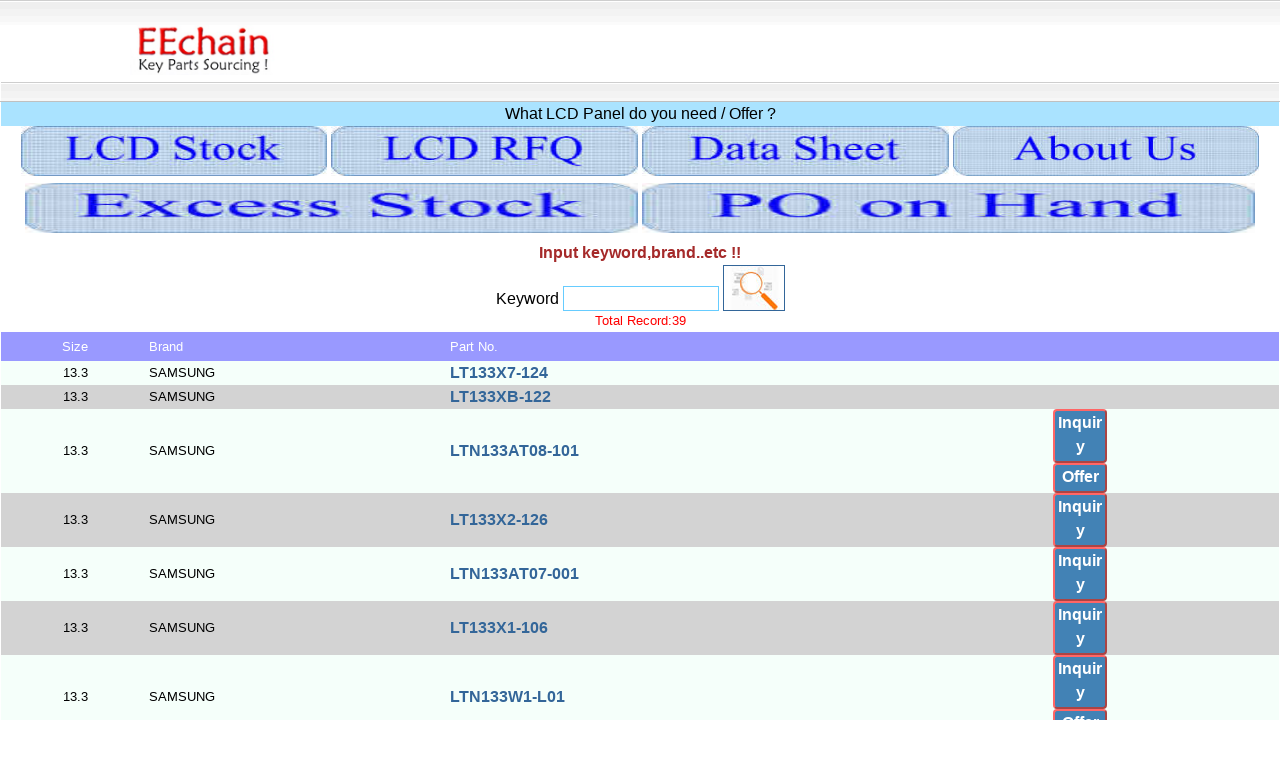

--- FILE ---
content_type: text/html; Charset=utf-8
request_url: https://www.eechain.com/mobi/lcdpanel/11/13.3/103/
body_size: 4934
content:
<!DOCTYPE html>
<html lang="en">
<head>

<title>EEchain.com - LCD Panel</title>
<meta charset=utf-8" />
<meta http-equiv="X-UA-Compatible" content="IE=Edge" />
<meta name="viewport" content="width=device-width, initial-scale=1.0" />

<meta name="keywords" content="EEchain, LCD, Panel, Stock, Demand, DataSheet" />
<meta name="description" content="LCD Panel LCD, Panel, Stock, Demand, DataSheet" />

<meta property="og:title" content="EEchain.com - LCD Panel" />
<meta property="og:type" content="website" />
<meta property="og:site_name" content="www.eechain.com" />
<meta property="og:url" content="https://www.eechain.com/mobi/lcdpanel/11/13.3/103/" />
<meta property="og:image" content="https://www.eechain.com/images/og_image4.jpg" />
<meta property="og:image:width" content="640" />
<meta property="og:image:height" content="480" />
<meta property="og:description" content="LCD Panel LCD, Panel, Stock, Demand, DataSheet" /> 

<link rel="apple-touch-icon" href="/images/touch-icon-iphone.png" />
<link rel="apple-touch-icon" sizes="76x76" href="/images/touch-icon-ipad.png" />
<link rel="apple-touch-icon" sizes="120x120" href="/images/touch-icon-iphone-retina.png" />
<link rel="apple-touch-icon" sizes="152x152" href="/images/touch-icon-ipad-retina.png" />
<link rel="apple-touch-startup-image" href="/images/touch-icon-ipad-retina.png" />
<link type="image/x-icon" rel="shortcut icon" href="/favicon.ico" />

<style>strong{font-size:10pt;}</style>
<meta name=viewport content="width=device-width, initial-scale=1">
<script type="text/javascript">
<!--
function gogo(){
if(document.form1.sk_nub.value == ""){alert("Keywords Empty.");return;}
document.form1.submit();
}

//-->
</script>
</head>
<body>
<style>
h1 {font-size: 16px; font-weight:bold; display : inline; color: #336699 ;}
h1:visited {font-size: 16px; font-weight:bold; display : inline; color: #336699 ;}
h1:hover {font-size: 16px; font-weight:bold; display : inline; color: orangered ;}
.baseline{padding-top: 1px; color: #336699;}.baseline a{padding-top: 1px; color: #336699;}
</style>

<DIV>
 <DIV class=top style='width:100%;'>
  <DIV class=topnav style='width:93%;'>
   <DIV class=top_left style='width:100%;'>

   </DIV>
   <DIV id=Login2 class=top_right style='width:100%;'>
    <DIV id=Header1_login1 style='width:100%;'>
    
    </DIV>
   </DIV>
  </DIV>
 </DIV>
 <DIV>
  <DIV>
   <DIV><a href="https://www.eechain.com/"><img alt="EEchain.com" title="EEchain.com" SRC="/images/1eenettop-1.jpg" class="toplogo" border=0></a></DIV>
   <DIV class=china_v>
   		
   </DIV>
  </DIV>
 </DIV>
</DIV>
<center>
<table WIDTH="100%" BORDER="0" CELLSPACING="0" CELLPADDING="0">
	<tr>
		<td colspan=2 WIDTH="100%" HEIGHT="16px" style="border-bottom: 1px solid #C0C0C0; background:url(/images/topbg.gif); background-repeat:repeat-x;">
<div style='float: left;'>&nbsp;</div>
</td>
	</tr>
	<tr bgcolor="#AAE3FF" height="25px">
		<td colspan=2 width="100%">
		<div align="center" class="black12">
		
		What LCD Panel do you need / Offer ?
		</div>
		</td>
	</tr>
	<tr bgcolor="#FFFFFF" height="40">
		<td align="center" colspan=2 width="100%">

	<a title='LCD Stock' href="/stockmobi.html"><img src="/images/mstock.jpg" width="24%" height="50px" title='LCD Stock' alt="LCD Stock"></a>
	<a title='LCD Demand' href="/demandmobi.html"><img src="/images/mdemand.jpg" width="24%" height="50px" title='LCD Demand' alt="LCD Demand"></a>
	<a title='Datasheet' href="/mdatasheet.html"><img src="/images/mdatasheet.jpg" width="24%" height="50px" title='Datasheet' alt="Datasheet"></a>
	<a title='aboutus' href="/aboutusmobi.html"><img src="/images/aboutus.jpg" width="24%" height="50px" title='aboutus' alt="aboutus"></a>
	<br>
	<a title='Excess Stock' href="/hotstockmobi.html"><img src="/images/mstockhot.jpg" width="48%" height="50px" title='Excess Stock' alt="Excess Stock"></a>
	<a title='PO on Hand' href="/hotdemandmobi.html"><img src="/images/mdemandhot.jpg" width="48%" height="50px" title='PO on Hand' alt="PO on Hand"></a>

		</td>
	</tr>
	<tr align="center" bgcolor="#FFE3FF" valign="top">
	<td colspan="2" WIDTH="99%">
	</td>
	</tr>
</table>
<div>
<font class="brown12">Input keyword,brand..etc !!</font>
<form action="/mdatasheet.html" method="post" id="form1" name="form1">
<font class="black12">
Keyword
<input type="text" id="sk_nub" name="sk_nub" class="td_text" style="width:150px;">
</font>
<img src="/mimages/search.jpg?v=20150331.3" title="search" alt="search" onClick="gogo()" style="vertical-align:bottom; border:#336699 solid 1px;" />
</form>
</div>
<CENTER><font class=red10>Total Record:39</font></CENTER><div>
<table width="100%" border="1" cellspacing="1" cellpadding="1">
    <tr align="left" bgcolor="#9999ff" height="30"> 
        <td width="10%" align=center><font class="white">Size</font></td>
        <td width="20%"><font class="white">Brand</font></td>
        <td width="40%"><font class="white">Part No.</font></td>
        <!--td width="15%"><font class="white">Color</font></td-->
		<td width="15%"><font class="white">&nbsp;</font></td>
    </tr>
<TR bgcolor=MintCream align=left><TD align=center>13.3</TD><TD><span itemprop='brand'>SAMSUNG</span></TD><TD>
	<a itemprop="url" title="LT133X7-124 detail" alt="LT133X7-124 detail" href="/mdetail/lt133x7-124.html">
	<span itemprop='name'><span itemprop='model'><strong><h1>LT133X7-124</h1></strong></span></span></a></TD><TD></TD></TR><TR bgcolor=LightGrey align=left><TD align=center>13.3</TD><TD><span itemprop='brand'>SAMSUNG</span></TD><TD>
	<a itemprop="url" title="LT133XB-122 detail" alt="LT133XB-122 detail" href="/mdetail/lt133xb-122.html">
	<span itemprop='name'><span itemprop='model'><strong><h1>LT133XB-122</h1></strong></span></span></a></TD><TD></TD></TR><TR bgcolor=MintCream align=left><TD align=center>13.3</TD><TD><span itemprop='brand'>SAMSUNG</span></TD><TD>
	<a itemprop="url" title="LTN133AT08-101 detail" alt="LTN133AT08-101 detail" href="/mdetail/ltn133at08-101.html">
	<span itemprop='name'><span itemprop='model'><strong><h1>LTN133AT08-101</h1></strong></span></span></a></TD><TD><a title='SAMSUNG LTN133AT08-101 Inquiry' href='/mform_ee29851_ltn133at08-101.html'><div class='BTN1' style='width: 50px'>Inquiry</div></a><a title='SAMSUNG LTN133AT08-101 Offer' href='/mform_ee41340_ltn133at08-101.html'><div class='BTN1' style='width: 50px'>Offer</div></a></TD></TR><TR bgcolor=LightGrey align=left><TD align=center>13.3</TD><TD><span itemprop='brand'>SAMSUNG</span></TD><TD>
	<a itemprop="url" title="LT133X2-126 detail" alt="LT133X2-126 detail" href="/mdetail/lt133x2-126.html">
	<span itemprop='name'><span itemprop='model'><strong><h1>LT133X2-126</h1></strong></span></span></a></TD><TD><a title='SAMSUNG LT133X2-126 Inquiry' href='/mform_ee1053_lt133x2-126.html'><div class='BTN1' style='width: 50px'>Inquiry</div></a></TD></TR><TR bgcolor=MintCream align=left><TD align=center>13.3</TD><TD><span itemprop='brand'>SAMSUNG</span></TD><TD>
	<a itemprop="url" title="LTN133AT07-001 detail" alt="LTN133AT07-001 detail" href="/mdetail/ltn133at07-001.html">
	<span itemprop='name'><span itemprop='model'><strong><h1>LTN133AT07-001</h1></strong></span></span></a></TD><TD><a title='SAMSUNG LTN133AT07-001 Inquiry' href='/mform_ee19431_ltn133at07-001.html'><div class='BTN1' style='width: 50px'>Inquiry</div></a></TD></TR><TR bgcolor=LightGrey align=left><TD align=center>13.3</TD><TD><span itemprop='brand'>SAMSUNG</span></TD><TD>
	<a itemprop="url" title="LT133X1-106 detail" alt="LT133X1-106 detail" href="/mdetail/lt133x1-106.html">
	<span itemprop='name'><span itemprop='model'><strong><h1>LT133X1-106</h1></strong></span></span></a></TD><TD><a title='SAMSUNG LT133X1-106 Inquiry' href='/mform_ee155679_lt133x1-106.html'><div class='BTN1' style='width: 50px'>Inquiry</div></a></TD></TR><TR bgcolor=MintCream align=left><TD align=center>13.3</TD><TD><span itemprop='brand'>SAMSUNG</span></TD><TD>
	<a itemprop="url" title="LTN133W1-L01 detail" alt="LTN133W1-L01 detail" href="/mdetail/ltn133w1-l01.html">
	<span itemprop='name'><span itemprop='model'><strong><h1>LTN133W1-L01</h1></strong></span></span></a></TD><TD><a title='SAMSUNG LTN133W1-L01 Inquiry' href='/mform_ee23940_ltn133w1-l01.html'><div class='BTN1' style='width: 50px'>Inquiry</div></a><a title='SAMSUNG LTN133W1-L01 Offer' href='/mform_ee127483_ltn133w1-l01.html'><div class='BTN1' style='width: 50px'>Offer</div></a></TD></TR><TR bgcolor=LightGrey align=left><TD align=center>13.3</TD><TD><span itemprop='brand'>SAMSUNG</span></TD><TD>
	<a itemprop="url" title="LTN133AT15 detail" alt="LTN133AT15 detail" href="/mdetail/ltn133at15.html">
	<span itemprop='name'><span itemprop='model'><strong><h1>LTN133AT15</h1></strong></span></span></a></TD><TD><a title='SAMSUNG LTN133AT15 Inquiry' href='/mform_ee51481_ltn133at15.html'><div class='BTN1' style='width: 50px'>Inquiry</div></a></TD></TR><TR bgcolor=MintCream align=left><TD align=center>13.3</TD><TD><span itemprop='brand'>SAMSUNG</span></TD><TD>
	<a itemprop="url" title="LTN133AT09-G02 detail" alt="LTN133AT09-G02 detail" href="/mdetail/ltn133at09-g02.html">
	<span itemprop='name'><span itemprop='model'><strong><h1>LTN133AT09-G02</h1></strong></span></span></a></TD><TD><a title='SAMSUNG LTN133AT09-G02 Offer' href='/mform_ee137601_ltn133at09-g02.html'><div class='BTN1' style='width: 50px'>Offer</div></a></TD></TR><TR bgcolor=LightGrey align=left><TD align=center>13.3</TD><TD><span itemprop='brand'>SAMSUNG</span></TD><TD>
	<a itemprop="url" title="LTN133AT27-T01 detail" alt="LTN133AT27-T01 detail" href="/mdetail/ltn133at27-t01.html">
	<span itemprop='name'><span itemprop='model'><strong><h1>LTN133AT27-T01</h1></strong></span></span></a></TD><TD><a title='SAMSUNG LTN133AT27-T01 Inquiry' href='/mform_ee140560_ltn133at27-t01.html'><div class='BTN1' style='width: 50px'>Inquiry</div></a></TD></TR><TR bgcolor=MintCream align=left><TD align=center>13.3</TD><TD><span itemprop='brand'>SAMSUNG</span></TD><TD>
	<a itemprop="url" title="LTN133AT17-F01 detail" alt="LTN133AT17-F01 detail" href="/mdetail/ltn133at17-f01.html">
	<span itemprop='name'><span itemprop='model'><strong><h1>LTN133AT17-F01</h1></strong></span></span></a></TD><TD></TD></TR><TR bgcolor=LightGrey align=left><TD align=center>13.3</TD><TD><span itemprop='brand'>SAMSUNG</span></TD><TD>
	<a itemprop="url" title="LTN133AT23-B01 detail" alt="LTN133AT23-B01 detail" href="/mdetail/ltn133at23-b01.html">
	<span itemprop='name'><span itemprop='model'><strong><h1>LTN133AT23-B01</h1></strong></span></span></a></TD><TD><a title='SAMSUNG LTN133AT23-B01 Inquiry' href='/mform_ee102093_ltn133at23-b01.html'><div class='BTN1' style='width: 50px'>Inquiry</div></a></TD></TR><TR bgcolor=MintCream align=left><TD align=center>13.3</TD><TD><span itemprop='brand'>SAMSUNG</span></TD><TD>
	<a itemprop="url" title="LTN133YL01-L01 detail" alt="LTN133YL01-L01 detail" href="/mdetail/ltn133yl01-l01.html">
	<span itemprop='name'><span itemprop='model'><strong><h1>LTN133YL01-L01</h1></strong></span></span></a></TD><TD><a title='SAMSUNG LTN133YL01-L01 Inquiry' href='/mform_ee164356_ltn133yl01-l01.html'><div class='BTN1' style='width: 50px'>Inquiry</div></a><a title='SAMSUNG LTN133YL01-L01 Offer' href='/mform_ee129526_ltn133yl01-l01.html'><div class='BTN1' style='width: 50px'>Offer</div></a></TD></TR><TR bgcolor=LightGrey align=left><TD align=center>13.3</TD><TD><span itemprop='brand'>SAMSUNG</span></TD><TD>
	<a itemprop="url" title="LTN133AT17 detail" alt="LTN133AT17 detail" href="/mdetail/ltn133at17.html">
	<span itemprop='name'><span itemprop='model'><strong><h1>LTN133AT17</h1></strong></span></span></a></TD><TD><a title='SAMSUNG LTN133AT17 Inquiry' href='/mform_ee125305_ltn133at17.html'><div class='BTN1' style='width: 50px'>Inquiry</div></a><a title='SAMSUNG LTN133AT17 Offer' href='/mform_ee116480_ltn133at17.html'><div class='BTN1' style='width: 50px'>Offer</div></a></TD></TR><TR bgcolor=MintCream align=left><TD align=center>13.3</TD><TD><span itemprop='brand'>SAMSUNG</span></TD><TD>
	<a itemprop="url" title="LTN133AT23 detail" alt="LTN133AT23 detail" href="/mdetail/ltn133at23.html">
	<span itemprop='name'><span itemprop='model'><strong><h1>LTN133AT23</h1></strong></span></span></a></TD><TD><a title='SAMSUNG LTN133AT23 Inquiry' href='/mform_ee148734_ltn133at23.html'><div class='BTN1' style='width: 50px'>Inquiry</div></a><a title='SAMSUNG LTN133AT23 Offer' href='/mform_ee151930_ltn133at23.html'><div class='BTN1' style='width: 50px'>Offer</div></a></TD></TR><TR bgcolor=LightGrey align=left><TD align=center>13.3</TD><TD><span itemprop='brand'>SAMSUNG</span></TD><TD>
	<a itemprop="url" title="LTN133AT09-W01 detail" alt="LTN133AT09-W01 detail" href="/mdetail/ltn133at09-w01.html">
	<span itemprop='name'><span itemprop='model'><strong><h1>LTN133AT09-W01</h1></strong></span></span></a></TD><TD></TD></TR><TR bgcolor=MintCream align=left><TD align=center>13.3</TD><TD><span itemprop='brand'>SAMSUNG</span></TD><TD>
	<a itemprop="url" title="LTN133AT09-G detail" alt="LTN133AT09-G detail" href="/mdetail/ltn133at09-g.html">
	<span itemprop='name'><span itemprop='model'><strong><h1>LTN133AT09-G</h1></strong></span></span></a></TD><TD></TD></TR><TR bgcolor=LightGrey align=left><TD align=center>13.3</TD><TD><span itemprop='brand'>SAMSUNG</span></TD><TD>
	<a itemprop="url" title="LTN133AT15-G01 detail" alt="LTN133AT15-G01 detail" href="/mdetail/ltn133at15-g01.html">
	<span itemprop='name'><span itemprop='model'><strong><h1>LTN133AT15-G01</h1></strong></span></span></a></TD><TD><a title='SAMSUNG LTN133AT15-G01 Inquiry' href='/mform_ee155985_ltn133at15-g01.html'><div class='BTN1' style='width: 50px'>Inquiry</div></a><a title='SAMSUNG LTN133AT15-G01 Offer' href='/mform_ee43124_ltn133at15-g01.html'><div class='BTN1' style='width: 50px'>Offer</div></a></TD></TR><TR bgcolor=MintCream align=left><TD align=center>13.3</TD><TD><span itemprop='brand'>SAMSUNG</span></TD><TD>
	<a itemprop="url" title="LTN133AT28-L01 detail" alt="LTN133AT28-L01 detail" href="/mdetail/ltn133at28-l01.html">
	<span itemprop='name'><span itemprop='model'><strong><h1>LTN133AT28-L01</h1></strong></span></span></a></TD><TD></TD></TR><TR bgcolor=LightGrey align=left><TD align=center>13.3</TD><TD><span itemprop='brand'>SAMSUNG</span></TD><TD>
	<a itemprop="url" title="LTN133AT25-601 detail" alt="LTN133AT25-601 detail" href="/mdetail/ltn133at25-601.html">
	<span itemprop='name'><span itemprop='model'><strong><h1>LTN133AT25-601</h1></strong></span></span></a></TD><TD><a title='SAMSUNG LTN133AT25-601 Inquiry' href='/mform_ee147131_ltn133at25-601.html'><div class='BTN1' style='width: 50px'>Inquiry</div></a><a title='SAMSUNG LTN133AT25-601 Offer' href='/mform_ee153207_ltn133at25-601.html'><div class='BTN1' style='width: 50px'>Offer</div></a></TD></TR><TR bgcolor=MintCream align=left><TD align=center>13.3</TD><TD><span itemprop='brand'>SAMSUNG</span></TD><TD>
	<a itemprop="url" title="LTN133AT17-305 detail" alt="LTN133AT17-305 detail" href="/mdetail/ltn133at17-305.html">
	<span itemprop='name'><span itemprop='model'><strong><h1>LTN133AT17-305</h1></strong></span></span></a></TD><TD><a title='SAMSUNG LTN133AT17-305 Offer' href='/mform_ee107890_ltn133at17-305.html'><div class='BTN1' style='width: 50px'>Offer</div></a></TD></TR><TR bgcolor=LightGrey align=left><TD align=center>13.3</TD><TD><span itemprop='brand'>SAMSUNG</span></TD><TD>
	<a itemprop="url" title="LTN133YL01-F01 detail" alt="LTN133YL01-F01 detail" href="/mdetail/ltn133yl01-f01.html">
	<span itemprop='name'><span itemprop='model'><strong><h1>LTN133YL01-F01</h1></strong></span></span></a></TD><TD><a title='SAMSUNG LTN133YL01-F01 Offer' href='/mform_ee122726_ltn133yl01-f01.html'><div class='BTN1' style='width: 50px'>Offer</div></a></TD></TR><TR bgcolor=MintCream align=left><TD align=center>13.3</TD><TD><span itemprop='brand'>SAMSUNG</span></TD><TD>
	<a itemprop="url" title="LTN133YL03-L01 detail" alt="LTN133YL03-L01 detail" href="/mdetail/ltn133yl03-l01.html">
	<span itemprop='name'><span itemprop='model'><strong><h1>LTN133YL03-L01</h1></strong></span></span></a></TD><TD><a title='SAMSUNG LTN133YL03-L01 Inquiry' href='/mform_ee139959_ltn133yl03-l01.html'><div class='BTN1' style='width: 50px'>Inquiry</div></a><a title='SAMSUNG LTN133YL03-L01 Offer' href='/mform_ee122727_ltn133yl03-l01.html'><div class='BTN1' style='width: 50px'>Offer</div></a></TD></TR><TR bgcolor=LightGrey align=left><TD align=center>13.3</TD><TD><span itemprop='brand'>SAMSUNG</span></TD><TD>
	<a itemprop="url" title="LTN133AT17-101 detail" alt="LTN133AT17-101 detail" href="/mdetail/ltn133at17-101.html">
	<span itemprop='name'><span itemprop='model'><strong><h1>LTN133AT17-101</h1></strong></span></span></a></TD><TD><a title='SAMSUNG LTN133AT17-101 Inquiry' href='/mform_ee100542_ltn133at17-101.html'><div class='BTN1' style='width: 50px'>Inquiry</div></a></TD></TR><TR bgcolor=MintCream align=left><TD align=center>13.3</TD><TD><span itemprop='brand'>SAMSUNG</span></TD><TD>
	<a itemprop="url" title="LTN133AT21-C01 detail" alt="LTN133AT21-C01 detail" href="/mdetail/ltn133at21-c01.html">
	<span itemprop='name'><span itemprop='model'><strong><h1>LTN133AT21-C01</h1></strong></span></span></a></TD><TD><a title='SAMSUNG LTN133AT21-C01 Inquiry' href='/mform_ee69096_ltn133at21-c01.html'><div class='BTN1' style='width: 50px'>Inquiry</div></a></TD></TR><TR bgcolor=LightGrey align=left><TD align=center>13.3</TD><TD><span itemprop='brand'>SAMSUNG</span></TD><TD>
	<a itemprop="url" title="LTN133HL03-201 detail" alt="LTN133HL03-201 detail" href="/mdetail/ltn133hl03-201.html">
	<span itemprop='name'><span itemprop='model'><strong><h1>LTN133HL03-201</h1></strong></span></span></a></TD><TD></TD></TR><TR bgcolor=MintCream align=left><TD align=center>13.3</TD><TD><span itemprop='brand'>SAMSUNG</span></TD><TD>
	<a itemprop="url" title="LTN133AT17-104 detail" alt="LTN133AT17-104 detail" href="/mdetail/ltn133at17-104.html">
	<span itemprop='name'><span itemprop='model'><strong><h1>LTN133AT17-104</h1></strong></span></span></a></TD><TD><a title='SAMSUNG LTN133AT17-104 Inquiry' href='/mform_ee116259_ltn133at17-104.html'><div class='BTN1' style='width: 50px'>Inquiry</div></a><a title='SAMSUNG LTN133AT17-104 Offer' href='/mform_ee117170_ltn133at17-104.html'><div class='BTN1' style='width: 50px'>Offer</div></a></TD></TR><TR bgcolor=LightGrey align=left><TD align=center>13.3</TD><TD><span itemprop='brand'>SAMSUNG</span></TD><TD>
	<a itemprop="url" title="LTN133AT28-701 detail" alt="LTN133AT28-701 detail" href="/mdetail/ltn133at28-701.html">
	<span itemprop='name'><span itemprop='model'><strong><h1>LTN133AT28-701</h1></strong></span></span></a></TD><TD></TD></TR><TR bgcolor=MintCream align=left><TD align=center>13.3</TD><TD><span itemprop='brand'>SAMSUNG</span></TD><TD>
	<a itemprop="url" title="LTN133HL01-301 detail" alt="LTN133HL01-301 detail" href="/mdetail/ltn133hl01-301.html">
	<span itemprop='name'><span itemprop='model'><strong><h1>LTN133HL01-301</h1></strong></span></span></a></TD><TD><a title='SAMSUNG LTN133HL01-301 Inquiry' href='/mform_ee150029_ltn133hl01-301.html'><div class='BTN1' style='width: 50px'>Inquiry</div></a><a title='SAMSUNG LTN133HL01-301 Offer' href='/mform_ee143656_ltn133hl01-301.html'><div class='BTN1' style='width: 50px'>Offer</div></a></TD></TR><TR bgcolor=LightGrey align=left><TD align=center>13.3</TD><TD><span itemprop='brand'>SAMSUNG</span></TD><TD>
	<a itemprop="url" title="LTN133AT25-F01 detail" alt="LTN133AT25-F01 detail" href="/mdetail/ltn133at25-f01.html">
	<span itemprop='name'><span itemprop='model'><strong><h1>LTN133AT25-F01</h1></strong></span></span></a></TD><TD><a title='SAMSUNG LTN133AT25-F01 Offer' href='/mform_ee81454_ltn133at25-f01.html'><div class='BTN1' style='width: 50px'>Offer</div></a></TD></TR><TR bgcolor=MintCream align=left><TD align=center>13.3</TD><TD><span itemprop='brand'>SAMSUNG</span></TD><TD>
	<a itemprop="url" title="LTN133AT31-201 detail" alt="LTN133AT31-201 detail" href="/mdetail/ltn133at31-201.html">
	<span itemprop='name'><span itemprop='model'><strong><h1>LTN133AT31-201</h1></strong></span></span></a></TD><TD></TD></TR><TR bgcolor=LightGrey align=left><TD align=center>13.3</TD><TD><span itemprop='brand'>SAMSUNG</span></TD><TD>
	<a itemprop="url" title="LTN133AT23-801 detail" alt="LTN133AT23-801 detail" href="/mdetail/ltn133at23-801.html">
	<span itemprop='name'><span itemprop='model'><strong><h1>LTN133AT23-801</h1></strong></span></span></a></TD><TD><a title='SAMSUNG LTN133AT23-801 Inquiry' href='/mform_ee155151_ltn133at23-801.html'><div class='BTN1' style='width: 50px'>Inquiry</div></a></TD></TR><TR bgcolor=MintCream align=left><TD align=center>13.3</TD><TD><span itemprop='brand'>SAMSUNG</span></TD><TD>
	<a itemprop="url" title="LTN133AT09-R02 detail" alt="LTN133AT09-R02 detail" href="/mdetail/ltn133at09-r02.html">
	<span itemprop='name'><span itemprop='model'><strong><h1>LTN133AT09-R02</h1></strong></span></span></a></TD><TD><a title='SAMSUNG LTN133AT09-R02 Inquiry' href='/mform_ee68962_ltn133at09-r02.html'><div class='BTN1' style='width: 50px'>Inquiry</div></a></TD></TR><TR bgcolor=LightGrey align=left><TD align=center>13.3</TD><TD><span itemprop='brand'>SAMSUNG</span></TD><TD>
	<a itemprop="url" title="LTN133AT09-R04 detail" alt="LTN133AT09-R04 detail" href="/mdetail/ltn133at09-r04.html">
	<span itemprop='name'><span itemprop='model'><strong><h1>LTN133AT09-R04</h1></strong></span></span></a></TD><TD><a title='SAMSUNG LTN133AT09-R04 Inquiry' href='/mform_ee131884_ltn133at09-r04.html'><div class='BTN1' style='width: 50px'>Inquiry</div></a><a title='SAMSUNG LTN133AT09-R04 Offer' href='/mform_ee37827_ltn133at09-r04.html'><div class='BTN1' style='width: 50px'>Offer</div></a></TD></TR><TR bgcolor=MintCream align=left><TD align=center>13.3</TD><TD><span itemprop='brand'>SAMSUNG</span></TD><TD>
	<a itemprop="url" title="LTN133AT09-R03 detail" alt="LTN133AT09-R03 detail" href="/mdetail/ltn133at09-r03.html">
	<span itemprop='name'><span itemprop='model'><strong><h1>LTN133AT09-R03</h1></strong></span></span></a></TD><TD></TD></TR><TR bgcolor=LightGrey align=left><TD align=center>13.3</TD><TD><span itemprop='brand'>SAMSUNG</span></TD><TD>
	<a itemprop="url" title="LTN133AT32-301 detail" alt="LTN133AT32-301 detail" href="/mdetail/ltn133at32-301.html">
	<span itemprop='name'><span itemprop='model'><strong><h1>LTN133AT32-301</h1></strong></span></span></a></TD><TD><a title='SAMSUNG LTN133AT32-301 Inquiry' href='/mform_ee134536_ltn133at32-301.html'><div class='BTN1' style='width: 50px'>Inquiry</div></a></TD></TR><TR bgcolor=MintCream align=left><TD align=center>13.3</TD><TD><span itemprop='brand'>SAMSUNG</span></TD><TD>
	<a itemprop="url" title="LTN133AT32-302 detail" alt="LTN133AT32-302 detail" href="/mdetail/ltn133at32-302.html">
	<span itemprop='name'><span itemprop='model'><strong><h1>LTN133AT32-302</h1></strong></span></span></a></TD><TD><a title='SAMSUNG LTN133AT32-302 Inquiry' href='/mform_ee137320_ltn133at32-302.html'><div class='BTN1' style='width: 50px'>Inquiry</div></a></TD></TR><TR bgcolor=LightGrey align=left><TD align=center>13.3</TD><TD><span itemprop='brand'>SAMSUNG</span></TD><TD>
	<a itemprop="url" title="LTH133BT01-A01 detail" alt="LTH133BT01-A01 detail" href="/mdetail/lth133bt01-a01.html">
	<span itemprop='name'><span itemprop='model'><strong><h1>LTH133BT01-A01</h1></strong></span></span></a></TD><TD><a title='SAMSUNG LTH133BT01-A01 Offer' href='/mform_ee141536_lth133bt01-a01.html'><div class='BTN1' style='width: 50px'>Offer</div></a></TD></TR><TR bgcolor=MintCream align=left><TD align=center>13.3</TD><TD><span itemprop='brand'>SAMSUNG</span></TD><TD>
	<a itemprop="url" title="LT133X2-124 detail" alt="LT133X2-124 detail" href="/mdetail/lt133x2-124.html">
	<span itemprop='name'><span itemprop='model'><strong><h1>LT133X2-124</h1></strong></span></span></a></TD><TD><a title='SAMSUNG LT133X2-124 Offer' href='/mform_ee148793_lt133x2-124.html'><div class='BTN1' style='width: 50px'>Offer</div></a></TD></TR></table></div><br /><div><span style='font-size:18px'>now&nbsp;.&nbsp;</span></div><br /><div style="border-top:#FFFFFF solid 1pt;text-align: center;">
TEL:<font class="blue10"> +886-2-22219189</font>&nbsp;&nbsp;FAX:<font class="blue10"> +886-2-22218600</font>
<br>
&nbsp;&nbsp;E-mail: <a href="mailto:lattehsieh@eechain.com">lattehsieh@eechain.com</a>
<br>
Address:<font class="blue10"> 6F., No.105 , Lide St., Jhonghe District, New Taipei City 235, Taiwan</font>
<br>
<font class=black10>Copyright,1999-2026,EEChain Optronics Corp ,All rights reserved.</font>
</div>
<link rel="stylesheet" media="only screen and (max-width: 800px)" href="/cssmobi.css" />
<link rel="stylesheet" media="only screen and (min-width: 801px)" href="/css.css" />

</center>
</body>
</html>
